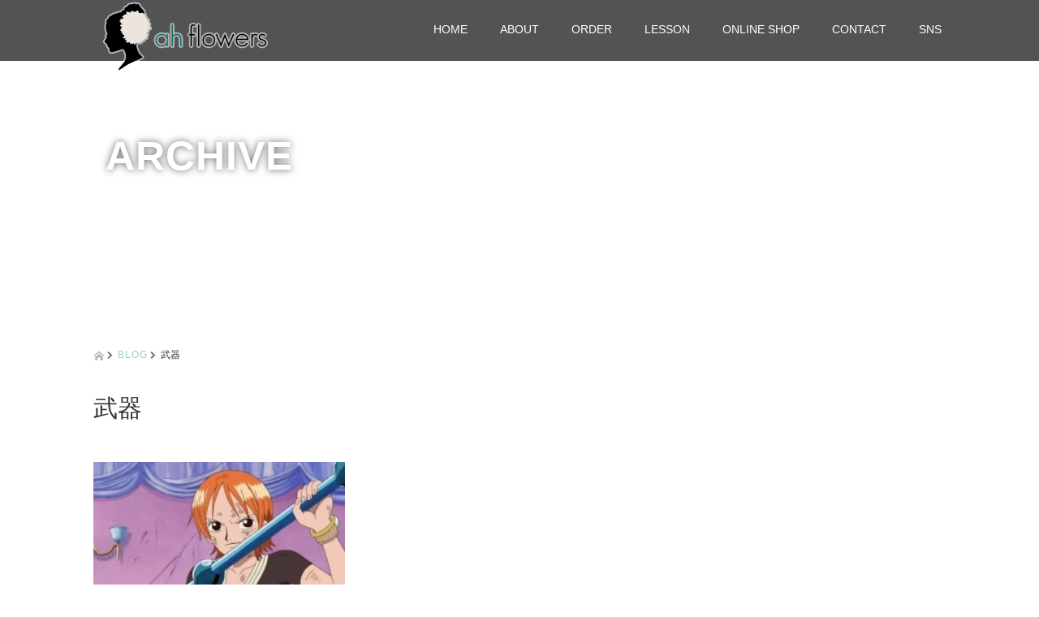

--- FILE ---
content_type: text/plain
request_url: https://www.google-analytics.com/j/collect?v=1&_v=j102&a=1456269629&t=pageview&_s=1&dl=https%3A%2F%2Fah-flowers.com%2Ftag%2F%25E6%25AD%25A6%25E5%2599%25A8%2F&ul=en-us%40posix&dt=%E6%AD%A6%E5%99%A8%20%7C%20%E5%90%8D%E5%8F%A4%E5%B1%8B%E5%B8%82%E3%81%AE%E3%82%A6%E3%82%A8%E3%83%87%E3%82%A3%E3%83%B3%E3%82%B0%E3%83%96%E3%83%BC%E3%82%B1%E3%82%AA%E3%83%BC%E3%83%80%E3%83%BC%E3%83%BB%E3%82%A6%E3%82%A8%E3%83%87%E3%82%A3%E3%83%B3%E3%82%B0%E3%83%95%E3%82%A9%E3%83%88%E3%81%AA%E3%82%89ah%20flowers&sr=1280x720&vp=1280x720&_u=IEBAAEABAAAAACAAI~&jid=1231744948&gjid=1415845783&cid=99705296.1769811970&tid=UA-33068847-7&_gid=1307793755.1769811970&_r=1&_slc=1&z=81284679
body_size: -450
content:
2,cG-4QGSMJJPY7